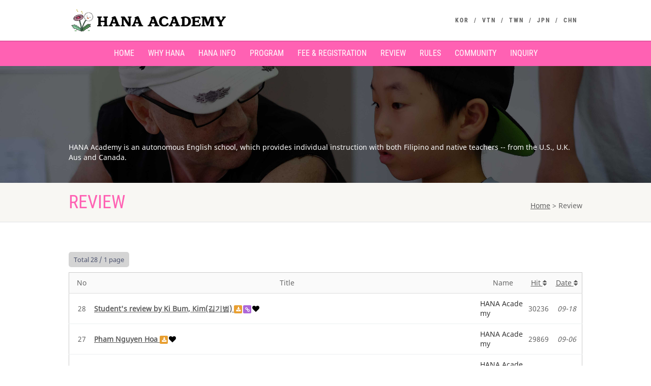

--- FILE ---
content_type: text/html; charset=utf-8
request_url: https://clarkhana.com/bbs/board.php?bo_table=review&sop=and&sst=wr_hit&sod=desc&sfl=&stx=&sca=&page=1
body_size: 4440
content:
<!doctype html>
<html lang="en">
<head>
<meta charset="utf-8">
<meta name="viewport" content="width=device-width,initial-scale=1.0,minimum-scale=0,maximum-scale=10,user-scalable=yes">
<meta name="HandheldFriendly" content="true">
<meta name="format-detection" content="telephone=no">
<title>Review 1 page | HANA Academy</title>
<link rel="stylesheet" href="https://clarkhana.com/css/default.css?ver=171222">
<link rel="stylesheet" href="https://clarkhana.com/skin/board/basic/style.css?ver=171222">
<link href="https://clarkhana.com/css/bootstrap.css" rel="stylesheet" type="text/css">
<link href="https://clarkhana.com/plugins/mediaelement/mediaelementplayer.css" rel="stylesheet" type="text/css">
<link href="https://clarkhana.com/css/style.css" rel="stylesheet" type="text/css">
<link href="https://clarkhana.com/plugins/prettyphoto/css/prettyPhoto.css" rel="stylesheet" type="text/css">
<!--[if lte IE 8]><link rel="stylesheet" type="text/css" href="https://clarkhana.com/css/ie8.css" media="screen" /><![endif]-->
<!-- Color Style -->
<link href="https://clarkhana.com/colors/color1.css" rel="stylesheet" type="text/css"> 
<link href="https://clarkhana.com/css/custom.css" rel="stylesheet" type="text/css">
<!-- SCRIPTS
  ================================================== -->
<!--[if lte IE 8]>
<script src="https://clarkhana.com/js/html5.js"></script>
<![endif]-->
<script>
// 자바스크립트에서 사용하는 전역변수 선언
var g5_url       = "https://clarkhana.com";
var g5_bbs_url   = "https://clarkhana.com/bbs";
var g5_is_member = "";
var g5_is_admin  = "";
var g5_is_mobile = "";
var g5_bo_table  = "review";
var g5_sca       = "";
var g5_editor    = "";
var g5_cookie_domain = "";
</script>
<script src="https://clarkhana.com/js/jquery-1.8.3.min.js"></script>
<script src="https://clarkhana.com/js/jquery.menu.js?ver=171222"></script>
<script src="https://clarkhana.com/js/common.js?ver=171222"></script>
<script src="https://clarkhana.com/js/wrest.js?ver=171222"></script>
<script src="https://clarkhana.com/js/placeholders.min.js"></script>
<link rel="stylesheet" href="https://clarkhana.com/js/font-awesome/css/font-awesome.min.css">
<link rel="apple-touch-icon" sizes="57x57" href="https://clarkhana.com/img/favicon/apple-icon-57x57.png">
<link rel="apple-touch-icon" sizes="60x60" href="https://clarkhana.com/img/favicon/apple-icon-60x60.png">
<link rel="apple-touch-icon" sizes="72x72" href="https://clarkhana.com/img/favicon/apple-icon-72x72.png">
<link rel="apple-touch-icon" sizes="76x76" href="https://clarkhana.com/img/favicon/apple-icon-76x76.png">
<link rel="apple-touch-icon" sizes="114x114" href="https://clarkhana.com/img/favicon/apple-icon-114x114.png">
<link rel="apple-touch-icon" sizes="120x120" href="https://clarkhana.com/img/favicon/apple-icon-120x120.png">
<link rel="apple-touch-icon" sizes="144x144" href="https://clarkhana.com/img/favicon/apple-icon-144x144.png">
<link rel="apple-touch-icon" sizes="152x152" href="https://clarkhana.com/img/favicon/apple-icon-152x152.png">
<link rel="apple-touch-icon" sizes="180x180" href="https://clarkhana.com/img/favicon/apple-icon-180x180.png">
<link rel="icon" type="image/png" sizes="192x192"  href="https://clarkhana.com/img/favicon/android-icon-192x192.png">
<link rel="icon" type="image/png" sizes="32x32" href="https://clarkhana.com/img/favicon/favicon-32x32.png">
<link rel="icon" type="image/png" sizes="96x96" href="https://clarkhana.com/img/favicon/favicon-96x96.png">
<link rel="icon" type="image/png" sizes="16x16" href="https://clarkhana.com/img/favicon/favicon-16x16.png">
<link rel="manifest" href="https://clarkhana.com/img/favicon/manifest.json">
<meta name="msapplication-TileColor" content="#ffffff">
<meta name="msapplication-TileImage" content="https://clarkhana.com/img/favicon/ms-icon-144x144.png">
<meta name="theme-color" content="#ffffff">
</head>
<body>
<style type="text/css">
.navigation > ul > li > a{
	padding:0 12px;
	display:block;
	text-decoration:none;
}    
</style>
<div class="body header-style2">
  <!-- Start Site Header -->
  <header class="site-header">
    <div class="topbar">
      <div class="container">
        <div class="row">
          <div class="col-md-4 col-sm-6 col-xs-8">
            <h1 class="logo"> <a href="https://clarkhana.com/"><img src="https://clarkhana.com/images/logo@2x.png" alt="Logo"></a> </h1>
          </div>
          <div class="col-md-8 col-sm-6 col-xs-4">
            <ul class="top-navigation hidden-md hidden-sm hidden-xs">
                <li><a href="https://clarkhana.com/kr">KOR</a></li>
                <li><a href="https://clarkhana.com/vn">VTN</a></li>
                <li><a href="https://clarkhana.com/tw">TWN</a></li>
                <li><a href="https://clarkhana.com/jp">JPN</a></li>
                <li><a href="https://clarkhana.com/ch">CHN</a></li>
            </ul>
            <a href="#" class="visible-md visible-sm visible-xs menu-toggle"><i class="fa fa-bars"></i></a> </div>
        </div>
      </div>
    </div>
    <div class="main-menu-wrapper">
      <div class="container">
        <div class="row">
          <div class="col-md-12">
            <nav class="navigation">
              <ul class="sf-menu">
                <li><a href="https://clarkhana.com/">Home</a></li>
                <li><a href="https://clarkhana.com/about.php">WHY HANA</a></li>
                <li><a href="https://clarkhana.com/facility.php">HANA INFO</a></li>
                <li><a href="https://clarkhana.com/curriculum.php">PROGRAM</a></li>
                <li><a href="https://clarkhana.com/fees.php">FEE & REGISTRATION</a></li>
                <li><a href="https://clarkhana.com/bbs/board.php?bo_table=review">Review</a></li>
                <li><a href="https://clarkhana.com/rules.php">RULES</a></li>
                <li><a href="https://clarkhana.com/bbs/board.php?bo_table=gallery">COMMUNITY</a></li>
                <li><a href="https://clarkhana.com/bbs/write.php?bo_table=inquiry">INQUIRY</a></li>
                <li class="visible-md visible-sm visible-xs"><a href="https://clarkhana.com/kr">KOR</a></li>
                <li class="visible-md visible-sm visible-xs"><a href="https://clarkhana.com/vn">VTN</a></li>
                <li class="visible-md visible-sm visible-xs"><a href="https://clarkhana.com/tw">TWN</a></li>
                <li class="visible-md visible-sm visible-xs"><a href="https://clarkhana.com/jp">JPN</a></li>
                <li class="visible-md visible-sm visible-xs"><a href="https://clarkhana.com/ch">CHN</a></li>
              </ul>
            </nav>
          </div>
        </div>
      </div>
    </div>
  </header>
  <!-- End Site Header --> 

    <!-- Start Nav Backed Header -->
  <div class="nav-backed-header parallax" style="background-image:url(https://clarkhana.com/images/placeholder01.jpg);">
    <div class="container">
      <div class="row">
        <div class="col-md-12">
          <ol class="breadcrumb">
            <li>HANA Academy is an autonomous English school, which provides individual instruction with both Filipino and native teachers  --  from the U.S., U.K. Aus and Canada.</li>
          </ol>
        </div>
      </div>
    </div>
  </div>
  <!-- End Nav Backed Header -->
  <!-- Start Page Header -->
  <div class="page-header">
    <div class="container">
      <div class="row">
        <div class="col-md-9">
          <h1>Review</h1>
        </div>
        <div class="col-md-3 text-right" style="margin:15px 0 0 0;">
            <span><a href="https://clarkhana.com/">Home</a></span>
            >
            <span class="active">Review</span>
        </div>
      </div>
    </div>
  </div>
  <!-- End Page Header --> 
  <!-- Start Content -->
  <div class="main" role="main">
    <div id="content" class="content full">
      <div class="container">
  
<!-- 게시판 목록 시작 { -->
<div id="bo_list" style="width:100%">


    <!-- 게시판 페이지 정보 및 버튼 시작 { -->
    <div id="bo_btn_top">
        <div id="bo_list_total">
            <span>Total 28 / </span>
            1 page
        </div>

            </div>
    <!-- } 게시판 페이지 정보 및 버튼 끝 -->

    <!-- 게시판 카테고리 시작 { -->
        <!-- } 게시판 카테고리 끝 -->

    <form name="fboardlist" id="fboardlist" action="./board_list_update.php" onsubmit="return fboardlist_submit(this);" method="post">
    <input type="hidden" name="bo_table" value="review">
    <input type="hidden" name="sfl" value="">
    <input type="hidden" name="stx" value="">
    <input type="hidden" name="spt" value="">
    <input type="hidden" name="sca" value="">
    <input type="hidden" name="sst" value="wr_hit">
    <input type="hidden" name="sod" value="desc">
    <input type="hidden" name="page" value="1">
    <input type="hidden" name="sw" value="">

    <div class="tbl_head01 tbl_wrap">
        <table>
        <caption>Review List</caption>
        <thead>
        <tr>
                        <th scope="col">No</th>
            <th scope="col">Title</th>
            <th scope="col">Name</th>
            <th scope="col"><a href="/bbs/board.php?bo_table=review&amp;sop=and&amp;sst=wr_hit&amp;sod=asc&amp;sfl=&amp;stx=&amp;sca=&amp;page=1">Hit <i class="fa fa-sort" aria-hidden="true"></i></a></th>
                                    <th scope="col"><a href="/bbs/board.php?bo_table=review&amp;sop=and&amp;sst=wr_datetime&amp;sod=desc&amp;sfl=&amp;stx=&amp;sca=&amp;page=1">Date  <i class="fa fa-sort" aria-hidden="true"></i></a></th>
        </tr>
        </thead>
        <tbody>
                <tr class="">
                        <td class="td_num2">
            28            </td>

            <td class="td_subject" style="padding-left:0px">
                                <div class="bo_tit">
                    
                    <a href="https://clarkhana.com/bbs/board.php?bo_table=review&amp;wr_id=10&amp;sst=wr_hit&amp;sod=desc&amp;sop=and&amp;page=1">
                                                                        Student's review by Ki Bum, Kim(김기범)                       
                    </a>
                    <i class="fa fa-download" aria-hidden="true"></i><i class="fa fa-link" aria-hidden="true"></i><i class="fa fa-heart" aria-hidden="true"></i>                                    </div>

            </td>
            <td class="td_name sv_use"><span class="sv_member">HANA Academy</span></td>
            <td class="td_num">30236</td>
                                    <td class="td_datetime">09-18</td>

        </tr>
                <tr class="">
                        <td class="td_num2">
            27            </td>

            <td class="td_subject" style="padding-left:0px">
                                <div class="bo_tit">
                    
                    <a href="https://clarkhana.com/bbs/board.php?bo_table=review&amp;wr_id=9&amp;sst=wr_hit&amp;sod=desc&amp;sop=and&amp;page=1">
                                                                        Pham Nguyen Hoa                       
                    </a>
                    <i class="fa fa-download" aria-hidden="true"></i><i class="fa fa-heart" aria-hidden="true"></i>                                    </div>

            </td>
            <td class="td_name sv_use"><span class="sv_member">HANA Academy</span></td>
            <td class="td_num">29869</td>
                                    <td class="td_datetime">09-06</td>

        </tr>
                <tr class="">
                        <td class="td_num2">
            26            </td>

            <td class="td_subject" style="padding-left:0px">
                                <div class="bo_tit">
                    
                    <a href="https://clarkhana.com/bbs/board.php?bo_table=review&amp;wr_id=12&amp;sst=wr_hit&amp;sod=desc&amp;sop=and&amp;page=1">
                                                                        A student's review by Saki (JPN)                       
                    </a>
                    <i class="fa fa-download" aria-hidden="true"></i><i class="fa fa-link" aria-hidden="true"></i><i class="fa fa-heart" aria-hidden="true"></i>                                    </div>

            </td>
            <td class="td_name sv_use"><span class="sv_member">HANA Academy</span></td>
            <td class="td_num">28668</td>
                                    <td class="td_datetime">09-18</td>

        </tr>
                <tr class="">
                        <td class="td_num2">
            25            </td>

            <td class="td_subject" style="padding-left:0px">
                                <div class="bo_tit">
                    
                    <a href="https://clarkhana.com/bbs/board.php?bo_table=review&amp;wr_id=13&amp;sst=wr_hit&amp;sod=desc&amp;sop=and&amp;page=1">
                                                                        A Family's review by An Seon Kyung (안선경)                       
                    </a>
                    <i class="fa fa-download" aria-hidden="true"></i><i class="fa fa-heart" aria-hidden="true"></i>                                    </div>

            </td>
            <td class="td_name sv_use"><span class="sv_member">HANA Academy</span></td>
            <td class="td_num">28635</td>
                                    <td class="td_datetime">09-19</td>

        </tr>
                <tr class="">
                        <td class="td_num2">
            24            </td>

            <td class="td_subject" style="padding-left:0px">
                                <div class="bo_tit">
                    
                    <a href="https://clarkhana.com/bbs/board.php?bo_table=review&amp;wr_id=11&amp;sst=wr_hit&amp;sod=desc&amp;sop=and&amp;page=1">
                                                                        A student's review by Bo Young, Shin(신보영)                       
                    </a>
                    <i class="fa fa-download" aria-hidden="true"></i><i class="fa fa-link" aria-hidden="true"></i><i class="fa fa-heart" aria-hidden="true"></i>                                    </div>

            </td>
            <td class="td_name sv_use"><span class="sv_member">HANA Academy</span></td>
            <td class="td_num">28325</td>
                                    <td class="td_datetime">09-18</td>

        </tr>
                <tr class="">
                        <td class="td_num2">
            23            </td>

            <td class="td_subject" style="padding-left:0px">
                                <div class="bo_tit">
                    
                    <a href="https://clarkhana.com/bbs/board.php?bo_table=review&amp;wr_id=8&amp;sst=wr_hit&amp;sod=desc&amp;sop=and&amp;page=1">
                                                                        THI DIEU PHAN                       
                    </a>
                    <i class="fa fa-download" aria-hidden="true"></i><i class="fa fa-heart" aria-hidden="true"></i>                                    </div>

            </td>
            <td class="td_name sv_use"><span class="sv_member">HANA Academy</span></td>
            <td class="td_num">26181</td>
                                    <td class="td_datetime">09-06</td>

        </tr>
                <tr class="">
                        <td class="td_num2">
            22            </td>

            <td class="td_subject" style="padding-left:0px">
                                <div class="bo_tit">
                    
                    <a href="https://clarkhana.com/bbs/board.php?bo_table=review&amp;wr_id=6&amp;sst=wr_hit&amp;sod=desc&amp;sop=and&amp;page=1">
                                                                        TRUONG KHOA DOAN                       
                    </a>
                    <i class="fa fa-download" aria-hidden="true"></i><i class="fa fa-heart" aria-hidden="true"></i>                                    </div>

            </td>
            <td class="td_name sv_use"><span class="sv_member">HANA Academy</span></td>
            <td class="td_num">26083</td>
                                    <td class="td_datetime">09-06</td>

        </tr>
                <tr class="">
                        <td class="td_num2">
            21            </td>

            <td class="td_subject" style="padding-left:0px">
                                <div class="bo_tit">
                    
                    <a href="https://clarkhana.com/bbs/board.php?bo_table=review&amp;wr_id=7&amp;sst=wr_hit&amp;sod=desc&amp;sop=and&amp;page=1">
                                                                        Nguyen Thuy Tien (Lily Nguyen)                       
                    </a>
                    <i class="fa fa-download" aria-hidden="true"></i><i class="fa fa-heart" aria-hidden="true"></i>                                    </div>

            </td>
            <td class="td_name sv_use"><span class="sv_member">HANA Academy</span></td>
            <td class="td_num">25984</td>
                                    <td class="td_datetime">09-06</td>

        </tr>
                <tr class="">
                        <td class="td_num2">
            20            </td>

            <td class="td_subject" style="padding-left:0px">
                                <div class="bo_tit">
                    
                    <a href="https://clarkhana.com/bbs/board.php?bo_table=review&amp;wr_id=4&amp;sst=wr_hit&amp;sod=desc&amp;sop=and&amp;page=1">
                                                                        Dinh Kieu Minh Thanh                       
                    </a>
                    <i class="fa fa-download" aria-hidden="true"></i><i class="fa fa-heart" aria-hidden="true"></i>                                    </div>

            </td>
            <td class="td_name sv_use"><span class="sv_member">HANA Academy</span></td>
            <td class="td_num">25134</td>
                                    <td class="td_datetime">09-06</td>

        </tr>
                <tr class="">
                        <td class="td_num2">
            19            </td>

            <td class="td_subject" style="padding-left:0px">
                                <div class="bo_tit">
                    
                    <a href="https://clarkhana.com/bbs/board.php?bo_table=review&amp;wr_id=3&amp;sst=wr_hit&amp;sod=desc&amp;sop=and&amp;page=1">
                                                                        김지혜 (JIHYE, KIM) 어머님 후기                       
                    </a>
                    <i class="fa fa-download" aria-hidden="true"></i><i class="fa fa-heart" aria-hidden="true"></i>                                    </div>

            </td>
            <td class="td_name sv_use"><span class="sv_member">HANA Academy</span></td>
            <td class="td_num">25020</td>
                                    <td class="td_datetime">08-30</td>

        </tr>
                <tr class="">
                        <td class="td_num2">
            18            </td>

            <td class="td_subject" style="padding-left:0px">
                                <div class="bo_tit">
                    
                    <a href="https://clarkhana.com/bbs/board.php?bo_table=review&amp;wr_id=5&amp;sst=wr_hit&amp;sod=desc&amp;sop=and&amp;page=1">
                                                                        Vũ Mạnh Quân                       
                    </a>
                    <i class="fa fa-download" aria-hidden="true"></i><i class="fa fa-heart" aria-hidden="true"></i>                                    </div>

            </td>
            <td class="td_name sv_use"><span class="sv_member">HANA Academy</span></td>
            <td class="td_num">24747</td>
                                    <td class="td_datetime">09-06</td>

        </tr>
                <tr class="">
                        <td class="td_num2">
            17            </td>

            <td class="td_subject" style="padding-left:0px">
                                <div class="bo_tit">
                    
                    <a href="https://clarkhana.com/bbs/board.php?bo_table=review&amp;wr_id=2&amp;sst=wr_hit&amp;sod=desc&amp;sop=and&amp;page=1">
                                                                        My Experience in HANA (손민근, SON MINGEUN)                       
                    </a>
                    <i class="fa fa-download" aria-hidden="true"></i><i class="fa fa-heart" aria-hidden="true"></i>                                    </div>

            </td>
            <td class="td_name sv_use"><span class="sv_member">HANA Academy</span></td>
            <td class="td_num">23069</td>
                                    <td class="td_datetime">08-12</td>

        </tr>
                <tr class="">
                        <td class="td_num2">
            16            </td>

            <td class="td_subject" style="padding-left:0px">
                                <div class="bo_tit">
                    
                    <a href="https://clarkhana.com/bbs/board.php?bo_table=review&amp;wr_id=27&amp;sst=wr_hit&amp;sod=desc&amp;sop=and&amp;page=1">
                                                                        Chiali Lin (TW)                       
                    </a>
                    <i class="fa fa-download" aria-hidden="true"></i><i class="fa fa-link" aria-hidden="true"></i><i class="fa fa-heart" aria-hidden="true"></i>                                    </div>

            </td>
            <td class="td_name sv_use"><span class="sv_member">HANA Academy</span></td>
            <td class="td_num">16737</td>
                                    <td class="td_datetime">10-06</td>

        </tr>
                <tr class="">
                        <td class="td_num2">
            15            </td>

            <td class="td_subject" style="padding-left:0px">
                                <div class="bo_tit">
                    
                    <a href="https://clarkhana.com/bbs/board.php?bo_table=review&amp;wr_id=28&amp;sst=wr_hit&amp;sod=desc&amp;sop=and&amp;page=1">
                                                                        佳佳（pinchia）(TW)                       
                    </a>
                    <i class="fa fa-download" aria-hidden="true"></i><i class="fa fa-link" aria-hidden="true"></i><i class="fa fa-heart" aria-hidden="true"></i>                                    </div>

            </td>
            <td class="td_name sv_use"><span class="sv_member">HANA Academy</span></td>
            <td class="td_num">16707</td>
                                    <td class="td_datetime">10-06</td>

        </tr>
                <tr class="">
                        <td class="td_num2">
            14            </td>

            <td class="td_subject" style="padding-left:0px">
                                <div class="bo_tit">
                    
                    <a href="https://clarkhana.com/bbs/board.php?bo_table=review&amp;wr_id=25&amp;sst=wr_hit&amp;sod=desc&amp;sop=and&amp;page=1">
                                                                        柯佑儒 (TW)                       
                    </a>
                    <i class="fa fa-download" aria-hidden="true"></i><i class="fa fa-link" aria-hidden="true"></i><i class="fa fa-heart" aria-hidden="true"></i>                                    </div>

            </td>
            <td class="td_name sv_use"><span class="sv_member">HANA Academy</span></td>
            <td class="td_num">16387</td>
                                    <td class="td_datetime">09-13</td>

        </tr>
                        </tbody>
        </table>
    </div>

    
    </form>
     
       <!-- 게시판 검색 시작 { -->
    <fieldset id="bo_sch">
        <legend>게시물 검색</legend>

        <form name="fsearch" method="get">
        <input type="hidden" name="bo_table" value="review">
        <input type="hidden" name="sca" value="">
        <input type="hidden" name="sop" value="and">
        <label for="sfl" class="sound_only">검색대상</label>
        <select name="sfl" id="sfl">
            <option value="wr_subject||wr_content">Title+Content</option>
            <option value="wr_subject">Title</option>
            <option value="wr_content">Content</option>
        </select>
        <label for="stx" class="sound_only">keyword<strong class="sound_only"> required</strong></label>
        <input type="text" name="stx" value="" required id="stx" class="sch_input" size="25" maxlength="20" placeholder="Please enter a keyword">
        <input type="submit" value="Search" class="sch_btn">
        </form>
    </fieldset>
    <!-- } 게시판 검색 끝 -->   
</div>




<!-- 페이지 -->
<nav class="pg_wrap"><span class="pg"><span class="sound_only">열린</span><strong class="pg_current">1</strong><span class="sound_only">페이지</span>
<a href="./board.php?bo_table=review&amp;sst=wr_hit&amp;sod=desc&amp;sop=and&amp;page=2" class="pg_page">2<span class="sound_only">페이지</span></a>
<a href="./board.php?bo_table=review&amp;sst=wr_hit&amp;sod=desc&amp;sop=and&amp;page=2" class="pg_page pg_end">맨끝</a>
</span></nav>

<!-- } 게시판 목록 끝 -->

      </div>
    </div>
  </div>
    <!-- Start Footer -->

  <footer class="site-footer-bottom">
    <div class="container">
      <div class="row">
        <div class="copyrights-col-left col-md-12 col-sm-12">
            <br>
            <p>Kakaotalk : clarkhana / Line : clarkhana / Wechat : clarkhana / Facebook : clarkhanaesl / Zalo : +63 956 906 7358 / E-MAIL : clarkhanaesl@gmail.com</p>
            <p>&copy; HANA Academy. All Rights Reserved</p>
        </div>
      </div>
    </div>
  </footer>
  <!-- End Footer --> 
  <a id="back-to-top"><i class="fa fa-angle-double-up"></i></a> </div>


<!-- } 하단 끝 -->

<script>
$(function() {
    // 폰트 리사이즈 쿠키있으면 실행
    font_resize("container", get_cookie("ck_font_resize_rmv_class"), get_cookie("ck_font_resize_add_class"));
});
</script>



<!-- <script src="https://clarkhana.com/js/jquery-2.0.0.min.js"></script> --> <!-- Jquery Library Call --> 
<script src="https://clarkhana.com/plugins/prettyphoto/js/prettyphoto.js"></script> <!-- PrettyPhoto Plugin --> 
<script src="https://clarkhana.com/js/helper-plugins.js"></script> <!-- Plugins --> 
<script src="https://clarkhana.com/js/bootstrap.js"></script> <!-- UI --> 
<!-- <script src="https://clarkhana.com/js/waypoints.js"></script> --> <!-- Waypoints --> 
<!-- <script src="https://clarkhana.com/plugins/mediaelement/mediaelement-and-player.min.js"></script> --> <!-- MediaElements --> 
<script src="https://clarkhana.com/js/init.js"></script> <!-- All Scripts --> 
<script src="https://clarkhana.com/plugins/flexslider/js/jquery.flexslider.js"></script> <!-- FlexSlider --> 
<script src="https://clarkhana.com/plugins/countdown/js/jquery.countdown.min.js"></script> <!-- Jquery Timer -->

<!-- ie6,7에서 사이드뷰가 게시판 목록에서 아래 사이드뷰에 가려지는 현상 수정 -->
<!--[if lte IE 7]>
<script>
$(function() {
    var $sv_use = $(".sv_use");
    var count = $sv_use.length;

    $sv_use.each(function() {
        $(this).css("z-index", count);
        $(this).css("position", "relative");
        count = count - 1;
    });
});
</script>
<![endif]-->

</body>
</html>

<!-- 사용스킨 : basic -->


--- FILE ---
content_type: text/css
request_url: https://clarkhana.com/css/custom.css
body_size: 94
content:
/* ==================================================
   Add your own style here. This file will overide properties described in any other css file.
================================================== */